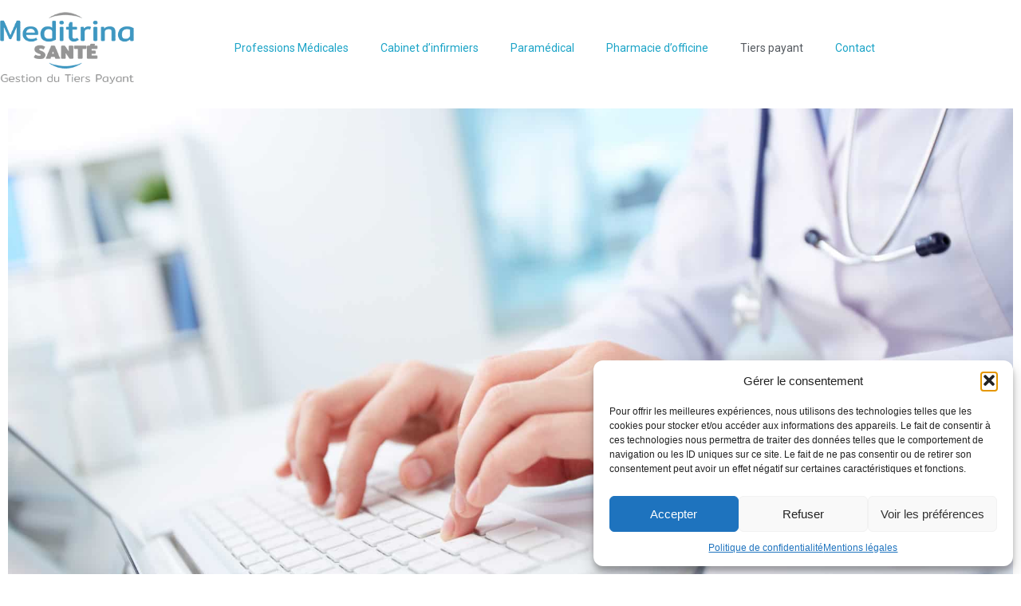

--- FILE ---
content_type: text/css; charset=utf-8
request_url: https://meditrina-sante.fr/wp-content/uploads/elementor/css/post-60.css?ver=1768816560
body_size: 699
content:
.elementor-60 .elementor-element.elementor-element-8ca4015 .elementor-repeater-item-9b45181.jet-parallax-section__layout .jet-parallax-section__image{background-size:auto;}.elementor-widget-slides .elementor-slide-heading{font-family:var( --e-global-typography-primary-font-family ), Sans-serif;font-weight:var( --e-global-typography-primary-font-weight );}.elementor-widget-slides .elementor-slide-description{font-family:var( --e-global-typography-secondary-font-family ), Sans-serif;font-weight:var( --e-global-typography-secondary-font-weight );}.elementor-widget-slides .elementor-slide-button{font-family:var( --e-global-typography-accent-font-family ), Sans-serif;font-weight:var( --e-global-typography-accent-font-weight );}.elementor-60 .elementor-element.elementor-element-e1a9392 .elementor-repeater-item-43b241c .swiper-slide-bg{background-image:url(https://meditrina-sante.fr/wp-content/uploads/2019/06/O6UZR60.jpg);background-size:cover;}.elementor-60 .elementor-element.elementor-element-e1a9392 .elementor-repeater-item-607bf43 .swiper-slide-bg{background-image:url(https://meditrina-sante.fr/wp-content/uploads/2019/06/dose-media-424257-unsplash.jpg);background-size:cover;}.elementor-60 .elementor-element.elementor-element-e1a9392 .swiper-slide{transition-duration:calc(3000ms*1.2);height:629px;}.elementor-60 .elementor-element.elementor-element-e1a9392 .elementor-slide-button{background-color:#ffffff;color:#0c415c;border-color:#0c415c;}.elementor-60 .elementor-element.elementor-element-e1a9392 .elementor-slide-button:hover{background-color:#0c415c;color:#ffffff;border-color:#ffffff;}.elementor-60 .elementor-element.elementor-element-e1a9392{margin:-34px 0px calc(var(--kit-widget-spacing, 0px) + 0px) 0px;padding:0px 0px 0px 0px;}.elementor-60 .elementor-element.elementor-element-e1a9392 .swiper-slide-contents{max-width:73%;}.elementor-60 .elementor-element.elementor-element-e1a9392 .swiper-slide-inner{padding:250px 0px 0px 0px;text-align:center;}.elementor-60 .elementor-element.elementor-element-e1a9392 .elementor-slide-heading{color:#0c415c;font-size:46px;}.elementor-60 .elementor-element.elementor-element-e1a9392 .elementor-slide-description{color:#0c415c;font-size:38px;font-weight:bold;}.elementor-60 .elementor-element.elementor-element-b0375f5 .elementor-repeater-item-6adaede.jet-parallax-section__layout .jet-parallax-section__image{background-size:auto;}.elementor-widget-heading .elementor-heading-title{font-family:var( --e-global-typography-primary-font-family ), Sans-serif;font-weight:var( --e-global-typography-primary-font-weight );color:var( --e-global-color-primary );}.elementor-60 .elementor-element.elementor-element-977180b .elementor-heading-title{color:#0c415c;}.elementor-60 .elementor-element.elementor-element-755b8ae .elementor-repeater-item-db67db4.jet-parallax-section__layout .jet-parallax-section__image{background-size:auto;}.elementor-widget-text-editor{font-family:var( --e-global-typography-text-font-family ), Sans-serif;font-weight:var( --e-global-typography-text-font-weight );color:var( --e-global-color-text );}.elementor-widget-text-editor.elementor-drop-cap-view-stacked .elementor-drop-cap{background-color:var( --e-global-color-primary );}.elementor-widget-text-editor.elementor-drop-cap-view-framed .elementor-drop-cap, .elementor-widget-text-editor.elementor-drop-cap-view-default .elementor-drop-cap{color:var( --e-global-color-primary );border-color:var( --e-global-color-primary );}.elementor-widget-image .widget-image-caption{color:var( --e-global-color-text );font-family:var( --e-global-typography-text-font-family ), Sans-serif;font-weight:var( --e-global-typography-text-font-weight );}.elementor-60 .elementor-element.elementor-element-2a55e3f .elementor-repeater-item-ed2707f.jet-parallax-section__layout .jet-parallax-section__image{background-size:auto;}.elementor-60 .elementor-element.elementor-element-6c2d7df .elementor-heading-title{color:#0c415c;}.elementor-60 .elementor-element.elementor-element-7e04ec8 .elementor-heading-title{color:#0c415c;}@media(max-width:767px){.elementor-60 .elementor-element.elementor-element-e1a9392 .elementor-slide-heading{font-size:32px;}.elementor-60 .elementor-element.elementor-element-e1a9392 .elementor-slide-description{font-size:25px;}}

--- FILE ---
content_type: text/css; charset=utf-8
request_url: https://meditrina-sante.fr/wp-content/uploads/elementor/css/post-62.css?ver=1768816432
body_size: 928
content:
.elementor-62 .elementor-element.elementor-element-172a7f2f > .elementor-container > .elementor-column > .elementor-widget-wrap{align-content:center;align-items:center;}.elementor-62 .elementor-element.elementor-element-172a7f2f .elementor-repeater-item-9a9d3fe.jet-parallax-section__layout .jet-parallax-section__image{background-size:auto;}.elementor-widget-theme-site-logo .widget-image-caption{color:var( --e-global-color-text );font-family:var( --e-global-typography-text-font-family ), Sans-serif;font-weight:var( --e-global-typography-text-font-weight );}.elementor-62 .elementor-element.elementor-element-27bc01d{text-align:start;}.elementor-62 .elementor-element.elementor-element-27bc01d img{width:66%;}.elementor-bc-flex-widget .elementor-62 .elementor-element.elementor-element-5f5c86f.elementor-column:not(.raven-column-flex-vertical) .elementor-widget-wrap{align-items:center;}.elementor-62 .elementor-element.elementor-element-5f5c86f.elementor-column.elementor-element[data-element_type="column"]:not(.raven-column-flex-vertical) > .elementor-widget-wrap.elementor-element-populated{align-content:center;align-items:center;}.elementor-62 .elementor-element.elementor-element-5f5c86f.elementor-column.elementor-element[data-element_type="column"].raven-column-flex-vertical > .elementor-widget-wrap.elementor-element-populated{justify-content:center;}.elementor-62 .elementor-element.elementor-element-5f5c86f.elementor-column > .elementor-widget-wrap{justify-content:center;}.elementor-62 .elementor-element.elementor-element-5f5c86f.elementor-column.raven-column-flex-vertical > .elementor-widget-wrap{align-content:center;align-items:center;flex-wrap:wrap;}.elementor-widget-nav-menu .elementor-nav-menu .elementor-item{font-family:var( --e-global-typography-primary-font-family ), Sans-serif;font-weight:var( --e-global-typography-primary-font-weight );}.elementor-widget-nav-menu .elementor-nav-menu--main .elementor-item{color:var( --e-global-color-text );fill:var( --e-global-color-text );}.elementor-widget-nav-menu .elementor-nav-menu--main .elementor-item:hover,
					.elementor-widget-nav-menu .elementor-nav-menu--main .elementor-item.elementor-item-active,
					.elementor-widget-nav-menu .elementor-nav-menu--main .elementor-item.highlighted,
					.elementor-widget-nav-menu .elementor-nav-menu--main .elementor-item:focus{color:var( --e-global-color-accent );fill:var( --e-global-color-accent );}.elementor-widget-nav-menu .elementor-nav-menu--main:not(.e--pointer-framed) .elementor-item:before,
					.elementor-widget-nav-menu .elementor-nav-menu--main:not(.e--pointer-framed) .elementor-item:after{background-color:var( --e-global-color-accent );}.elementor-widget-nav-menu .e--pointer-framed .elementor-item:before,
					.elementor-widget-nav-menu .e--pointer-framed .elementor-item:after{border-color:var( --e-global-color-accent );}.elementor-widget-nav-menu{--e-nav-menu-divider-color:var( --e-global-color-text );}.elementor-widget-nav-menu .elementor-nav-menu--dropdown .elementor-item, .elementor-widget-nav-menu .elementor-nav-menu--dropdown  .elementor-sub-item{font-family:var( --e-global-typography-accent-font-family ), Sans-serif;font-weight:var( --e-global-typography-accent-font-weight );}.elementor-62 .elementor-element.elementor-element-3f7cc70 .elementor-menu-toggle{margin:0 auto;}.elementor-62 .elementor-element.elementor-element-3f7cc70 .elementor-nav-menu .elementor-item{font-family:"Roboto", Sans-serif;font-size:14px;font-weight:400;}.elementor-62 .elementor-element.elementor-element-3f7cc70 .elementor-nav-menu--main .elementor-item{color:#1CA4C7;fill:#1CA4C7;}.elementor-62 .elementor-element.elementor-element-3f7cc70 .elementor-nav-menu--main .elementor-item:hover,
					.elementor-62 .elementor-element.elementor-element-3f7cc70 .elementor-nav-menu--main .elementor-item.elementor-item-active,
					.elementor-62 .elementor-element.elementor-element-3f7cc70 .elementor-nav-menu--main .elementor-item.highlighted,
					.elementor-62 .elementor-element.elementor-element-3f7cc70 .elementor-nav-menu--main .elementor-item:focus{color:var( --e-global-color-secondary );fill:var( --e-global-color-secondary );}.elementor-62 .elementor-element.elementor-element-172a7f2f:not(.elementor-motion-effects-element-type-background), .elementor-62 .elementor-element.elementor-element-172a7f2f > .elementor-motion-effects-container > .elementor-motion-effects-layer{background-color:#ffffff;}.elementor-62 .elementor-element.elementor-element-172a7f2f{transition:background 0.3s, border 0.3s, border-radius 0.3s, box-shadow 0.3s;padding:15px 0px 15px 0px;}.elementor-62 .elementor-element.elementor-element-172a7f2f > .elementor-background-overlay{transition:background 0.3s, border-radius 0.3s, opacity 0.3s;}.elementor-theme-builder-content-area{height:400px;}.elementor-location-header:before, .elementor-location-footer:before{content:"";display:table;clear:both;}@media(max-width:1024px){.elementor-62 .elementor-element.elementor-element-172a7f2f{padding:15px 0px 15px 10px;}}@media(min-width:768px){.elementor-62 .elementor-element.elementor-element-67486835{width:24.035%;}.elementor-62 .elementor-element.elementor-element-5f5c86f{width:75.965%;}}@media(max-width:1024px) and (min-width:768px){.elementor-62 .elementor-element.elementor-element-67486835{width:60%;}.elementor-62 .elementor-element.elementor-element-5f5c86f{width:40%;}}@media(max-width:767px){.elementor-62 .elementor-element.elementor-element-67486835{width:70%;}.elementor-62 .elementor-element.elementor-element-5f5c86f{width:30%;}.elementor-62 .elementor-element.elementor-element-172a7f2f{padding:15px 0px 15px 10px;}}/* Start JX Custom Fonts CSS *//* End JX Custom Fonts CSS */

--- FILE ---
content_type: text/css; charset=utf-8
request_url: https://meditrina-sante.fr/wp-content/uploads/elementor/css/post-80.css?ver=1768816432
body_size: 1036
content:
.elementor-80 .elementor-element.elementor-element-26e50ddb .elementor-repeater-item-24f9ec5.jet-parallax-section__layout .jet-parallax-section__image{background-size:auto;}.elementor-80 .elementor-element.elementor-element-30da5941 .elementor-repeater-item-baf16c3.jet-parallax-section__layout .jet-parallax-section__image{background-size:auto;}.elementor-widget-theme-site-logo .widget-image-caption{color:var( --e-global-color-text );font-family:var( --e-global-typography-text-font-family ), Sans-serif;font-weight:var( --e-global-typography-text-font-weight );}.elementor-widget-divider{--divider-color:var( --e-global-color-secondary );}.elementor-widget-divider .elementor-divider__text{color:var( --e-global-color-secondary );font-family:var( --e-global-typography-secondary-font-family ), Sans-serif;font-weight:var( --e-global-typography-secondary-font-weight );}.elementor-widget-divider.elementor-view-stacked .elementor-icon{background-color:var( --e-global-color-secondary );}.elementor-widget-divider.elementor-view-framed .elementor-icon, .elementor-widget-divider.elementor-view-default .elementor-icon{color:var( --e-global-color-secondary );border-color:var( --e-global-color-secondary );}.elementor-widget-divider.elementor-view-framed .elementor-icon, .elementor-widget-divider.elementor-view-default .elementor-icon svg{fill:var( --e-global-color-secondary );}.elementor-80 .elementor-element.elementor-element-f3cd8a6{--divider-border-style:solid;--divider-color:#FFFFFF33;--divider-border-width:1px;}.elementor-80 .elementor-element.elementor-element-f3cd8a6 .elementor-divider-separator{width:100%;}.elementor-80 .elementor-element.elementor-element-f3cd8a6 .elementor-divider{padding-block-start:15px;padding-block-end:15px;}.elementor-widget-nav-menu .elementor-nav-menu .elementor-item{font-family:var( --e-global-typography-primary-font-family ), Sans-serif;font-weight:var( --e-global-typography-primary-font-weight );}.elementor-widget-nav-menu .elementor-nav-menu--main .elementor-item{color:var( --e-global-color-text );fill:var( --e-global-color-text );}.elementor-widget-nav-menu .elementor-nav-menu--main .elementor-item:hover,
					.elementor-widget-nav-menu .elementor-nav-menu--main .elementor-item.elementor-item-active,
					.elementor-widget-nav-menu .elementor-nav-menu--main .elementor-item.highlighted,
					.elementor-widget-nav-menu .elementor-nav-menu--main .elementor-item:focus{color:var( --e-global-color-accent );fill:var( --e-global-color-accent );}.elementor-widget-nav-menu .elementor-nav-menu--main:not(.e--pointer-framed) .elementor-item:before,
					.elementor-widget-nav-menu .elementor-nav-menu--main:not(.e--pointer-framed) .elementor-item:after{background-color:var( --e-global-color-accent );}.elementor-widget-nav-menu .e--pointer-framed .elementor-item:before,
					.elementor-widget-nav-menu .e--pointer-framed .elementor-item:after{border-color:var( --e-global-color-accent );}.elementor-widget-nav-menu{--e-nav-menu-divider-color:var( --e-global-color-text );}.elementor-widget-nav-menu .elementor-nav-menu--dropdown .elementor-item, .elementor-widget-nav-menu .elementor-nav-menu--dropdown  .elementor-sub-item{font-family:var( --e-global-typography-accent-font-family ), Sans-serif;font-weight:var( --e-global-typography-accent-font-weight );}.elementor-80 .elementor-element.elementor-element-ad7fe5c .elementor-menu-toggle{margin:0 auto;}.elementor-80 .elementor-element.elementor-element-ad7fe5c .elementor-nav-menu .elementor-item{font-family:"Roboto", Sans-serif;font-size:14px;font-weight:700;text-transform:uppercase;letter-spacing:2px;}.elementor-80 .elementor-element.elementor-element-ad7fe5c .elementor-nav-menu--main .elementor-item{color:#FFFFFF;fill:#FFFFFF;}.elementor-80 .elementor-element.elementor-element-ad7fe5c .elementor-nav-menu--main .elementor-item:hover,
					.elementor-80 .elementor-element.elementor-element-ad7fe5c .elementor-nav-menu--main .elementor-item.elementor-item-active,
					.elementor-80 .elementor-element.elementor-element-ad7fe5c .elementor-nav-menu--main .elementor-item.highlighted,
					.elementor-80 .elementor-element.elementor-element-ad7fe5c .elementor-nav-menu--main .elementor-item:focus{color:#FFFFFF;fill:#FFFFFF;}.elementor-widget-text-editor{font-family:var( --e-global-typography-text-font-family ), Sans-serif;font-weight:var( --e-global-typography-text-font-weight );color:var( --e-global-color-text );}.elementor-widget-text-editor.elementor-drop-cap-view-stacked .elementor-drop-cap{background-color:var( --e-global-color-primary );}.elementor-widget-text-editor.elementor-drop-cap-view-framed .elementor-drop-cap, .elementor-widget-text-editor.elementor-drop-cap-view-default .elementor-drop-cap{color:var( --e-global-color-primary );border-color:var( --e-global-color-primary );}.elementor-80 .elementor-element.elementor-element-2c1d977c{text-align:center;font-size:14px;color:rgba(255,255,255,0.5);}.elementor-80 .elementor-element.elementor-element-26e50ddb:not(.elementor-motion-effects-element-type-background), .elementor-80 .elementor-element.elementor-element-26e50ddb > .elementor-motion-effects-container > .elementor-motion-effects-layer{background-color:#0c415c;background-image:url("https://meditrina-sante.fr/wp-content/uploads/2019/06/fond-accueil.jpg");background-repeat:no-repeat;background-size:cover;}.elementor-80 .elementor-element.elementor-element-26e50ddb > .elementor-container{min-height:450px;}.elementor-80 .elementor-element.elementor-element-26e50ddb{transition:background 0.3s, border 0.3s, border-radius 0.3s, box-shadow 0.3s;}.elementor-80 .elementor-element.elementor-element-26e50ddb > .elementor-background-overlay{transition:background 0.3s, border-radius 0.3s, opacity 0.3s;}.elementor-theme-builder-content-area{height:400px;}.elementor-location-header:before, .elementor-location-footer:before{content:"";display:table;clear:both;}/* Start JX Custom Fonts CSS *//* End JX Custom Fonts CSS */